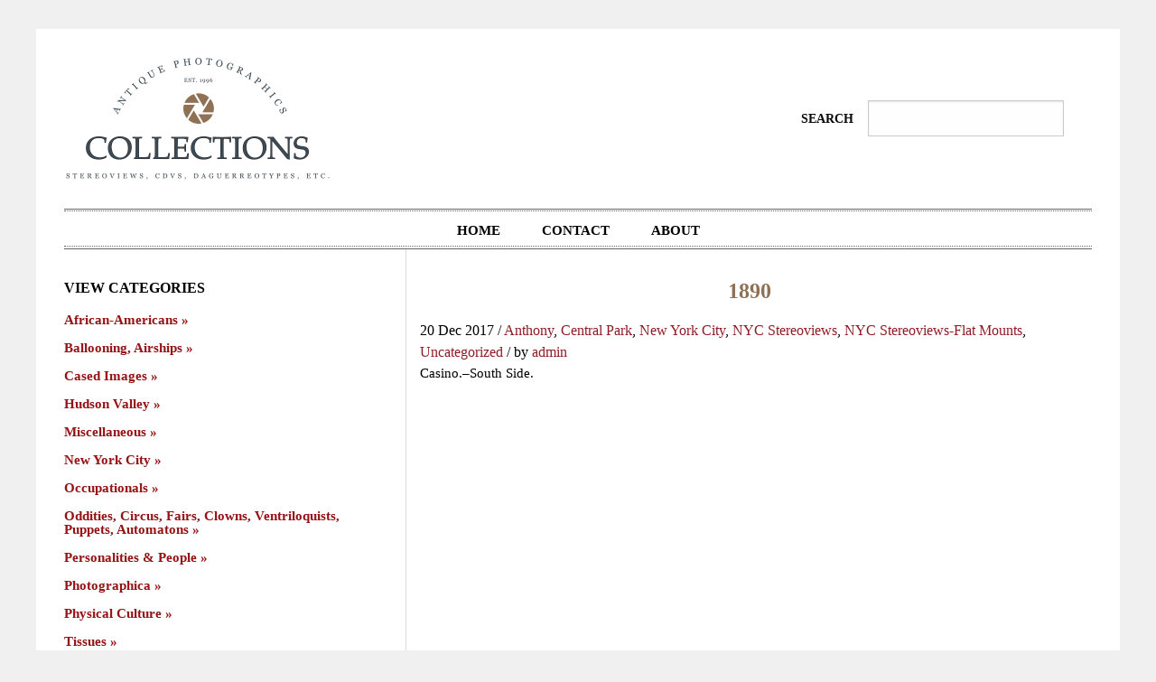

--- FILE ---
content_type: text/javascript
request_url: https://antiquephotographicscollections.com/wp-content/themes/antiquephotographics/assets/javascript/content-menu.js?ver=1.0.0
body_size: 169
content:
$().ready(function() {
	if ($('ul').is('.contentmenu')) {
		$('ul.contentmenu').addClass('row small-up-2');
		$('ul.contentmenu li').addClass('column column-block');
		$('ul.contentmenu li').removeClass('menu-item menu-item-type-taxonomy menu-item-object-category');
	}
	
	//$('.formatmenucontainer H2').click(function() {
	
	$('.formatmenucontainer H2').click(function(e){
		
		e.preventDefault();
    	// hide all span
		var $this = $(this).parent().find('.contentmenu');
		$(".formatmenucontainer .contentmenu").not($this).hide();

		// here is what I want to do
		$this.slideToggle("fast");

		
		
		//$('.formatmenucontainer .contentmenu').slideToggle("fast");
    });
});

//$(function() {
//  $('.contentmenu').each(function() {
//    $(this).find('li').addClass('column');
//  });
//}